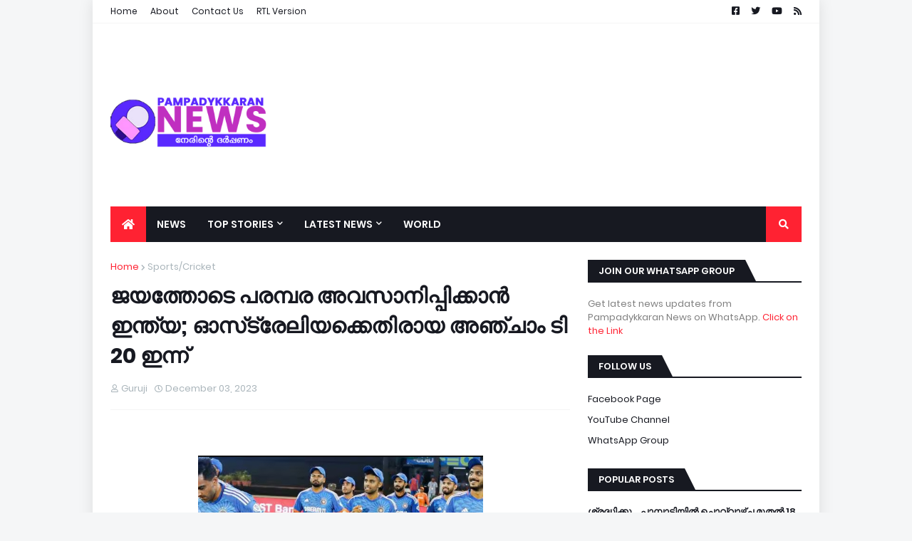

--- FILE ---
content_type: text/html; charset=utf-8
request_url: https://www.google.com/recaptcha/api2/aframe
body_size: 271
content:
<!DOCTYPE HTML><html><head><meta http-equiv="content-type" content="text/html; charset=UTF-8"></head><body><script nonce="6jx3A9l-xfKg5AHkrKwOCw">/** Anti-fraud and anti-abuse applications only. See google.com/recaptcha */ try{var clients={'sodar':'https://pagead2.googlesyndication.com/pagead/sodar?'};window.addEventListener("message",function(a){try{if(a.source===window.parent){var b=JSON.parse(a.data);var c=clients[b['id']];if(c){var d=document.createElement('img');d.src=c+b['params']+'&rc='+(localStorage.getItem("rc::a")?sessionStorage.getItem("rc::b"):"");window.document.body.appendChild(d);sessionStorage.setItem("rc::e",parseInt(sessionStorage.getItem("rc::e")||0)+1);localStorage.setItem("rc::h",'1769352873824');}}}catch(b){}});window.parent.postMessage("_grecaptcha_ready", "*");}catch(b){}</script></body></html>